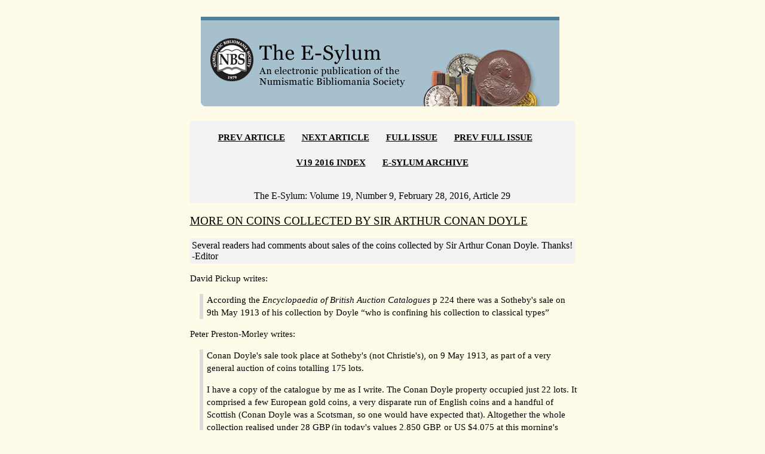

--- FILE ---
content_type: text/html; charset=UTF-8
request_url: https://www.coinbooks.org/esylum_v19n09a29.html
body_size: 9066
content:
<!doctype HTML PUBLIC "-//W3C//DTD HTML 4.0 Transitional//EN">
<html>
<head>
<title>MORE ON COINS COLLECTED BY SIR ARTHUR CONAN DOYLE</title>
<meta http-equiv=Content-Type content="text/html; charset=utf-8">

<meta content="MSHTML 6.00.6000.16640" name="GENERATOR">

<link href="https://www.coinbooks.org/global/css/esylum.css" rel="stylesheet" />
</head>

<body text="#000000" bgcolor="#FEFCE9" link="#0000FF" vlink="#800080" alink="#FF0000">


<table cellSpacing="0" cellPadding="0" width="920px" align=center
border="0">

<tr>
<td width="160">
&nbsp;
</td>


<td width="600" valign="top">



<table cellSpacing="0" cellPadding="0" width="600px" align=center border="0">

  
<tbody>
  <tr>
    <td>
	<br>&nbsp;

<img height="150" alt="The Numismatic Bibliomania Society" 
src="/global/images/layout/esylum_masthead.gif" width="600px" border="0">


<!-- Begin Nav Bar -->
<hr>


<DIV class=box align=right>
<p align="center">
<p align="center">
<b><a href="esylum_v19n09a28.html">PREV ARTICLE</a></b>&nbsp;&nbsp;&nbsp;&nbsp;&nbsp;&nbsp;
<b><a href="esylum_v19n09a30.html">NEXT ARTICLE</a></b>&nbsp;&nbsp;&nbsp;&nbsp;&nbsp;&nbsp;
<b><a href="club_nbs_esylum_v19n09.html">FULL ISSUE</a></b>&nbsp;&nbsp;&nbsp;&nbsp;&nbsp;&nbsp;
<b><a href="club_nbs_esylum_v19n08.html">PREV FULL ISSUE</a></b>&nbsp;&nbsp;&nbsp;&nbsp;&nbsp;&nbsp;
<br><br><b><a href="/club_nbs_esylum_v19.html">V19 2016 INDEX</a></b>&nbsp;&nbsp;&nbsp;&nbsp;&nbsp;&nbsp;
<b><a href="/club_nbs_esylum_archive.html">E-SYLUM ARCHIVE</a></b><br><br>
</p><center><fontsize="4">
The E-Sylum:  Volume 19, Number 9, February 28, 2016, Article 29
</center></DIV>
<!-- Article HTML starts -->
          <h3 id="article29"><a name="article29">MORE ON COINS COLLECTED BY SIR ARTHUR CONAN DOYLE</a></h3>

          <div class="box">
            Several readers had comments about sales of the coins collected by Sir Arthur Conan Doyle. Thanks! -Editor
          </div>

          <p>David Pickup writes:</p>

          <div class="quote">
            <p>According the <i>Encyclopaedia of British Auction Catalogues</i> p 224 there was a Sotheby&#39;s sale on 9th May 1913 of his
            collection by Doyle “who is confining his collection to classical types”</p>
          </div>

          <p>Peter Preston-Morley writes:</p>

          <div class="quote">
            <p>Conan Doyle&#39;s sale took place at Sotheby&#39;s (not Christie&#39;s), on 9 May 1913, as part of a very general auction of coins
            totalling 175 lots.</p>

            <p>I have a copy of the catalogue by me as I write. The Conan Doyle property occupied just 22 lots. It comprised a few European gold
            coins, a very disparate run of English coins and a handful of Scottish (Conan Doyle was a Scotsman, so one would have expected that).
            Altogether the whole collection realised under 28 GBP (in today&#39;s values 2,850 GBP, or US $4,075 at this morning&#39;s exchange
            rate). Not a very exciting collection!</p>

            <p>The cataloguer did say that Mr Conan Doyle &quot;is confining his collection to classical types&quot; – perhaps one of your
            subscribers knowledgeable in the field of classical coins knows what happened to them?</p>
          </div>

          <p>Ted Buttrey of Fitzwilliam Museum Cambridge writes:</p>

          <div class="quote">
            <p>1) It was an auction of Sotheby, Wilkinson & Hodge, not Christies.</p>

            <p>2) Cover: &quot;Sotheby, Wilkison & Hodge / Wellington Street, Strand, London</p>

            <p>Catalogue / of / COINS, TOKENS & MEDALS / the properties of / William Dash, Esq. of Kettering; / Sir Arthur Conan Doyla, / and other
            properties.</p>

            <p>Day of Sale / Friday, the 9th of May / 1913&quot;</p>

            <p>3) Title Page: &quot;[after Dash]...A small collection of / English and Foreign Coins, &c. / the property of Sir Arthur Conan Doyle. /
            ...[and other properties]</p>

            <p>I.e. the Doyle coins are only a part of the sale, lots 68-89 out of a total of 175 lots. These 22 lots are a gathering of 421 coins,
            mostly not described and not worth describing. Scattered British from Anglo-Saxon to Charles II, some continental (gold of Charles VI and
            VII of France).</p>

            <p>4) Our copy of the catalogue is annotated per lot as to price and purchaser. Only the penultimate lot 88 was properly classical, 4
            dupondii of Faustina I and II, &quot;appear to have formed part of a hoard&quot;. The ultimate lot 89 is a junk lot of 63 undescribed
            pieces, including some classical.</p>

            <p>The 22 lots together brought just under &pound;28, pretty unimportant stuff.</p>

            <p>This information can be photocopied if anyone wants to know.</p>
          </div>

          <p>David Pickup adds:</p>

          <div class="quote">
            <p>I have looked at two modern biographies and the recent collection of his letters and none mention coins.</p>
          </div>

          <div class="box" align="right">
            <a href="#top"><small>Back to top</small></a>
          </div>

<!-- Article HTML ends -->
<br><br>
<font face="Arial, Helvetica, Times New Roman" size="3">Wayne Homren, Editor</font>
<br><br>
<!-- BEGIN SiteSearch Google -->
<!-- BEGIN SiteSearch Google -->
<!-- BEGIN SiteSearch Google -->

<form method="get" action="https://www.google.com/custom" target="_top">
<center>
<table border="0" bgcolor="#fefce9">
 <tr>
  <td nowrap="nowrap" valign="top" align="left" height="32">
<a href="https://www.google.com/">
<img src="https://www.google.com/logos/Logo_25wht.gif"
border="0" alt="Google"></a>
  </td>
  <td nowrap="nowrap">
<input type="hidden" name="domains" value="coinbooks.org">
<input type="text" name="q" size="21" maxlength="255" value="">
<input type="submit" name="sa" value="Search">
  </td>
 </tr>
 <tr>
  <td>&nbsp;</td>
  <td nowrap="nowrap">
<table>
 <tr>
  <td>
<input type="radio" name="sitesearch" value="coinbooks.org" checked="checked">
<font size="-1" color="#000000">NBS (coinbooks.org)</font>
  </td>
  <td>
<input type="radio" name="sitesearch" value="">
<font size="-1" color="#000000">Web</font>
  </td>
 </tr>
 </table>
<input type="hidden" name="client" value="pub-5234988518377779">
<input type="hidden" name="forid" value="1">
<input type="hidden" name="ie" value="ISO-8859-1">
<input type="hidden" name="oe" value="ISO-8859-1">
<input type="hidden" name="cof" value="GALT:#008000;GL:1;DIV:#336699;VLC:663399;AH:center;BGC:FFFFFF;LBGC:336699;ALC:0000FF;LC:0000FF;T:000000;GFNT:0000FF;GIMP:0000FF;FORID:1;">
<input type="hidden" name="hl" value="en">

  </td>
 </tr>
</table>
</center></form>

<!-- END  SiteSearch Google -->
<!-- END  SiteSearch Google -->
<!-- END  SiteSearch Google -->

<br>
<font size="2">The Numismatic Bibliomania Society is a non-profit organization 
promoting numismatic literature. See our web site at <a href="http://www.coinbooks.org/" target="_blank">coinbooks.org</a>.
<br><br>
To submit items for publication in The E-Sylum, write to the Editor 
at this address: <a href="mailto:whomren@gmail.com">whomren@gmail.com</a>
<br><br>
To subscribe go to: <a href="https://my.binhost.com/lists/listinfo/esylum" target="_blank">https://my.binhost.com/lists/listinfo/esylum</a>
</font>


<DIV class=box align=right>
<p align="center">
<p align="center">
<b><a href="esylum_v19n09a28.html">PREV ARTICLE</a></b>&nbsp;&nbsp;&nbsp;&nbsp;&nbsp;&nbsp;
<b><a href="esylum_v19n09a30.html">NEXT ARTICLE</a></b>&nbsp;&nbsp;&nbsp;&nbsp;&nbsp;&nbsp;
<b><a href="club_nbs_esylum_v19n09.html">FULL ISSUE</a></b>&nbsp;&nbsp;&nbsp;&nbsp;&nbsp;&nbsp;
<b><a href="club_nbs_esylum_v19n08.html">PREV FULL ISSUE</a></b>&nbsp;&nbsp;&nbsp;&nbsp;&nbsp;&nbsp;
<br><br><b><a href="/club_nbs_esylum_v19.html">V19 2016 INDEX</a></b>&nbsp;&nbsp;&nbsp;&nbsp;&nbsp;&nbsp;
<b><a href="/club_nbs_esylum_archive.html">E-SYLUM ARCHIVE</a></b><br><br>
</p>

</DIV>
<center>
<font face="Arial, Helvetica, Times New Roman" size="2">Copyright &copy; 1998 - 2024 The Numismatic Bibliomania Society (NBS)
<br>
All Rights Reserved.<br>
<br><a href="club_nbs_main.html">NBS Home Page</a>
<br><a href="mailto:&#119&#104&#111&#109&#114&#101&#110@gmail&#46&#99&#111&#109">Contact the NBS webmaster</a>
</font></center>
	  <div class="ctabox">
	  <img 
src="/global/images/layout/masthead_image_001.gif" 
align="middle" alt="coin" border="0">
	   </div>
	 
				
	  <br><br>
</td></tr></table>

</td>
<td width="160" valign="top">
<br>
<br>
<br>
<br>
<br>
<br>
<br>
<br>
<br>
<br>
<br>
<script type="text/javascript">
var infolinks_pid = 3288486;
var infolinks_wsid = 0;
</script>
<script type="text/javascript" src="//resources.infolinks.com/js/infolinks_main.js"></script>
</td></tr></table>

</body>
</html>
